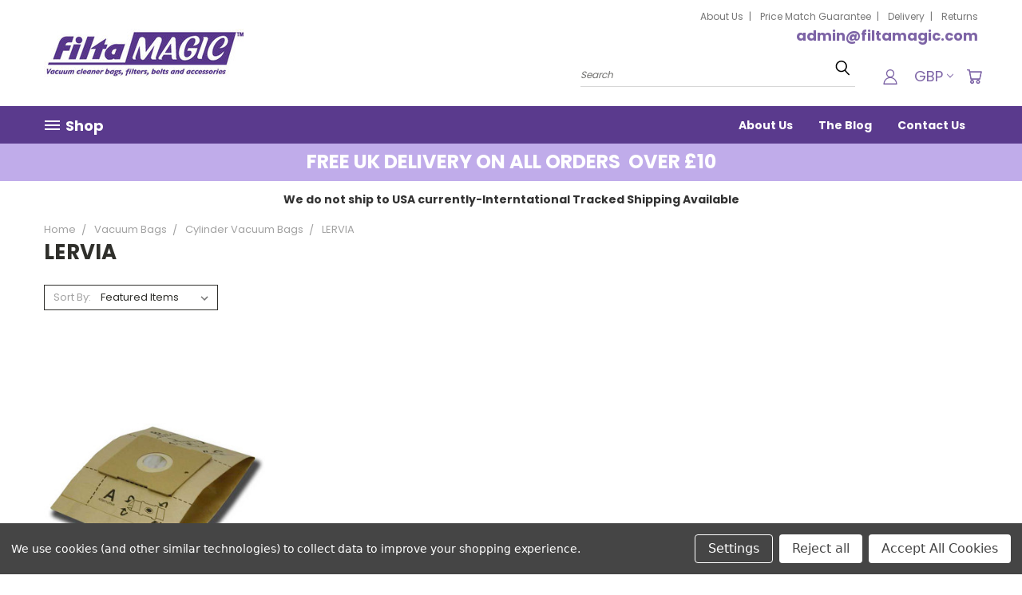

--- FILE ---
content_type: text/css; charset=UTF-8
request_url: https://cdn11.bigcommerce.com/s-vbyzbv2e4x/stencil/9dd532b0-d69f-0139-fc17-0a5b1262be25/e/52e33830-d675-0139-b3b5-0e531796292b/css/custom-5a15c4e0-7528-013e-7f8b-325ff9060520.css
body_size: 103
content:
.alt-bulk-discount{padding:0;margin-left:0;display:-webkit-box;display:-ms-flexbox;display:flex;-webkit-box-align:center;-ms-flex-align:center;align-items:center}.alt-bulk-discount li{display:inline-block;padding:4px;margin-right:4px;border:1px solid #b2b2b2;cursor:pointer;text-align:center}.alt-bulk-discount li:hover{border-color:#363636}.alt-bulk-discount li.label{border:none;font-weight:700}.alt-bulk-discount li.active{border-color:#5a3a8d}.alt-bulk-discount li strong{display:block}.previewCartCheckout .AmazonPayCheckout .AmazonPayContainer>div{width:450px!important;max-width:450px!important}#zoid-paypal-buttons-uid_c076027b32_mdg6mza6mdu,.previewCart .previewCartCheckout .paypalCommerce-buttons-container .paypalCommerce-smart-buttons [data-paypal-smart-button-version]{max-width:450px!important}.previewCartCheckout .button{width:450px;margin:auto}.GooglePayContainer{max-width:450px;margin:auto}